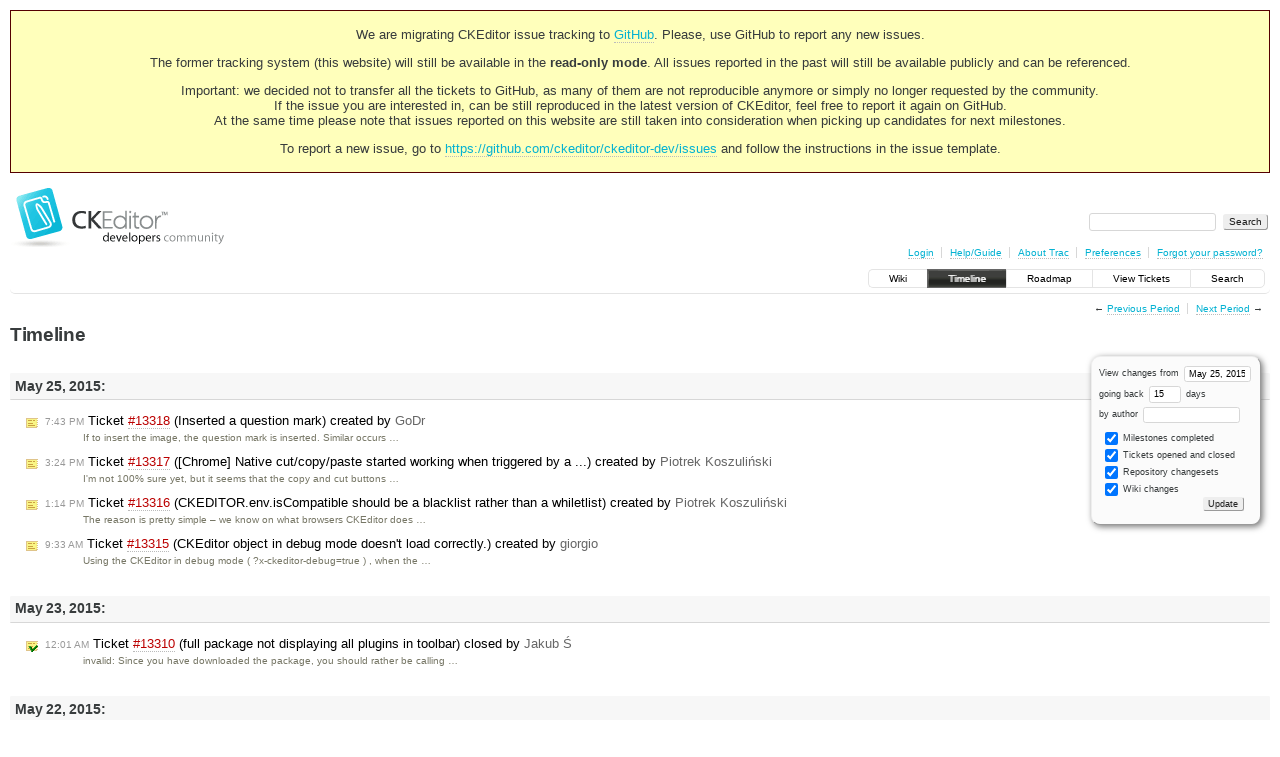

--- FILE ---
content_type: text/html;charset=utf-8
request_url: https://dev.ckeditor.com/timeline?from=2015-05-25T11%3A04%3A13Z&precision=second
body_size: 11150
content:
<!DOCTYPE html PUBLIC "-//W3C//DTD XHTML 1.0 Strict//EN" "http://www.w3.org/TR/xhtml1/DTD/xhtml1-strict.dtd">
<html xmlns="http://www.w3.org/1999/xhtml">
  
  

  


  <head>
    <title>
      Timeline – CKEditor
    </title>
      <meta http-equiv="Content-Type" content="text/html; charset=UTF-8" />
      <meta http-equiv="X-UA-Compatible" content="IE=edge" />
    <!--[if IE]><script type="text/javascript">
      if (/^#__msie303:/.test(window.location.hash))
        window.location.replace(window.location.hash.replace(/^#__msie303:/, '#'));
    </script><![endif]-->
          <link rel="search" href="/search" />
          <link rel="help" href="/wiki/TracGuide" />
          <link rel="alternate" href="/timeline?milestone=on&amp;ticket=on&amp;changeset=on&amp;wiki=on&amp;max=50&amp;authors=&amp;daysback=90&amp;format=rss" type="application/rss+xml" class="rss" title="RSS Feed" />
          <link rel="next" href="/timeline?from=2015-06-10&amp;daysback=15&amp;authors=" title="Next Period" />
          <link rel="start" href="/wiki" />
          <link rel="stylesheet" href="/chrome/common/css/trac.css" type="text/css" />
          <link rel="stylesheet" href="/chrome/common/css/timeline.css" type="text/css" />
          <link rel="stylesheet" href="/chrome/common/css/jquery-ui/jquery-ui.css" type="text/css" />
          <link rel="stylesheet" href="/chrome/common/css/jquery-ui-addons.css" type="text/css" />
          <link rel="prev" href="/timeline?from=2015-05-09&amp;daysback=15&amp;authors=" title="Previous Period" />
          <link rel="icon" href="https://c.cksource.com/a/1/inc/gfx/favicon.ico" type="image/x-icon" />
    <style id="trac-noscript" type="text/css">.trac-noscript { display: none !important }</style>
      <link type="application/opensearchdescription+xml" rel="search" href="/search/opensearch" title="Search CKEditor" />
    <script type="text/javascript">
      var jquery_ui={"ampm":true,"date_format":"M d, yy","day_names":{"abbreviated":["Sun","Mon","Tue","Wed","Thu","Fri","Sat"],"narrow":["S","M","T","W","T","F","S"],"wide":["Sunday","Monday","Tuesday","Wednesday","Thursday","Friday","Saturday"]},"default_timezone":null,"first_week_day":0,"month_names":{"abbreviated":["Jan","Feb","Mar","Apr","May","Jun","Jul","Aug","Sep","Oct","Nov","Dec"],"wide":["January","February","March","April","May","June","July","August","September","October","November","December"]},"period_names":{"am":["AM","AM"],"pm":["PM","PM"]},"show_timezone":false,"time_format":"h:mm:ss TT","timepicker_separator":", ","timezone_iso8601":false,"timezone_list":null};
    </script>
      <script type="text/javascript" charset="utf-8" src="/chrome/common/js/jquery.js"></script>
      <script type="text/javascript" charset="utf-8" src="/chrome/common/js/babel.js"></script>
      <script type="text/javascript" charset="utf-8" src="/chrome/common/js/trac.js"></script>
      <script type="text/javascript" charset="utf-8" src="/chrome/common/js/search.js"></script>
      <script type="text/javascript" charset="utf-8" src="/chrome/common/js/jquery-ui.js"></script>
      <script type="text/javascript" charset="utf-8" src="/chrome/common/js/jquery-ui-addons.js"></script>
      <script type="text/javascript" charset="utf-8" src="/chrome/common/js/jquery-ui-i18n.js"></script>
    <script type="text/javascript">
      jQuery("#trac-noscript").remove();
      jQuery(document).ready(function($) {
        $(".trac-autofocus").focus();
        $(".trac-target-new").attr("target", "_blank");
        if ($.ui) { /* is jquery-ui added? */
          $(".trac-datepicker:not([readonly])").prop("autocomplete", "off").datepicker();
          $(".trac-datetimepicker:not([readonly])").prop("autocomplete", "off").datetimepicker();
          $("#main").addClass("trac-nodatetimehint");
        }
        $(".trac-disable").disableSubmit(".trac-disable-determinant");
        setTimeout(function() { $(".trac-scroll").scrollToTop() }, 1);
        $(".trac-disable-on-submit").disableOnSubmit();
      });
    </script>
    <link rel="stylesheet" type="text/css" href="/chrome/site/overrides.css" />
    <script type="text/javascript" charset="utf-8" src="/chrome/site/overrides.js"></script>
  </head>
  <body>
    <!-- Google Tag Manager (noscript) -->
    <noscript><iframe src="https://www.googletagmanager.com/ns.html?id=GTM-54N6JD7" height="0" width="0" style="display:none;visibility:hidden"></iframe></noscript>
    <!-- End Google Tag Manager (noscript) -->
    <div id="siteheader">
<div style="background: #ffb;border: 1px solid #500;text-align: center;padding: 3px;clear: both;margin-bottom:15px">
<p>We are migrating CKEditor issue tracking to <a href="https://github.com/ckeditor/ckeditor-dev/issues">GitHub</a>. Please, use GitHub to report any new issues.</p>
<p>The former tracking system (this website) will still be available in the <strong>read-only mode</strong>. All issues reported in the past will still be available publicly and can be referenced.</p>
<p>Important: we decided not to transfer all the tickets to GitHub, as many of them are not reproducible anymore or simply no longer requested by the community.<br /> If the issue you are interested in, can be still reproduced in the latest version of CKEditor, feel free to report it again on GitHub.<br /> At the same time please note that issues reported on this website are still taken into consideration when picking up candidates for next milestones.</p>
<p>To report a new issue, go to <a href="https://github.com/ckeditor/ckeditor-dev/issues" title="CKEditor 4 issues on GitHub">https://github.com/ckeditor/ckeditor-dev/issues</a> and follow the instructions in the issue template.</p>
</div>
    </div>
    <div id="banner">
      <div id="header">
        <a id="logo" href="https://dev.ckeditor.com"><img src="/chrome/site/logo-ckeditor-dev.png" alt="CKEditor Development Community Web Site" height="59" width="214" /></a>
      </div>
      <form id="search" action="/search" method="get">
        <div>
          <label for="proj-search">Search:</label>
          <input type="text" id="proj-search" name="q" size="18" value="" />
          <input type="submit" value="Search" />
        </div>
      </form>
      <div id="metanav" class="nav">
    <ul>
      <li class="first"><a href="/login">Login</a></li><li><a href="/wiki/TracGuide">Help/Guide</a></li><li><a href="/about">About Trac</a></li><li><a href="/prefs">Preferences</a></li><li class="last"><a href="/reset_password">Forgot your password?</a></li>
    </ul>
  </div>
    </div>
    <div id="mainnav" class="nav">
    <ul>
      <li class="first"><a href="/wiki">Wiki</a></li><li class="active"><a href="/timeline">Timeline</a></li><li><a href="/roadmap">Roadmap</a></li><li><a href="/report">View Tickets</a></li><li class="last"><a href="/search">Search</a></li>
    </ul>
  </div>
    <div id="main">
      <div id="ctxtnav" class="nav">
        <h2>Context Navigation</h2>
        <ul>
          <li class="first"><span>&larr; <a class="prev" href="/timeline?from=2015-05-09&amp;daysback=15&amp;authors=" title="Previous Period">Previous Period</a></span></li><li class="last"><span><a class="next" href="/timeline?from=2015-06-10&amp;daysback=15&amp;authors=" title="Next Period">Next Period</a> &rarr;</span></li>
        </ul>
        <hr />
      </div>
    <div id="content" class="timeline">
      <h1>Timeline</h1>
      <form id="prefs" method="get" action="">
       <div><label>View changes from <input type="text" id="fromdate" class="trac-datepicker" size="10" name="from" value="May 25, 2015" /></label> <br />
        <label>going back <input type="text" size="3" name="daysback" value="15" /> days</label><br />
        <label>by author <input type="text" size="16" name="authors" value="" /></label></div>
       <fieldset>
        <label>
          <input type="checkbox" name="milestone" checked="checked" /> Milestones completed
        </label><label>
          <input type="checkbox" name="ticket" checked="checked" /> Tickets opened and closed
        </label><label>
          <input type="checkbox" name="changeset" checked="checked" /> Repository changesets
        </label><label>
          <input type="checkbox" name="wiki" checked="checked" /> Wiki changes
        </label>
       </fieldset>
       <div style="display:none;"><input type="text" name="sfp_email" value="" /><input type="hidden" name="sfph_mail" value="" /></div><div class="buttons">
         <input type="submit" name="update" value="Update" />
       </div>
      </form>
        <h2>May 25, 2015: </h2>
        <dl>
            <dt class="newticket">
              <a href="/ticket/13318">
                <span class="time">7:43 PM</span> Ticket <em title="Bug: Inserted a question mark (new)">#13318</em> (Inserted a question mark) created by <span class="trac-author">GoDr</span>
              </a>
            </dt>
            <dd class="newticket">
              If to insert the image, the question mark is inserted. Similar occurs …
            </dd>
            <dt class="newticket">
              <a href="/ticket/13317">
                <span class="time">3:24 PM</span> Ticket <em title="Task: [Chrome] Native cut/copy/paste started working when triggered by a ... (new)">#13317</em> ([Chrome] Native cut/copy/paste started working when triggered by a ...) created by <span class="trac-author">Piotrek Koszuliński</span>
              </a>
            </dt>
            <dd class="newticket">
              I'm not 100% sure yet, but it seems that the copy and cut buttons …
            </dd>
            <dt class="newticket">
              <a href="/ticket/13316">
                <span class="time">1:14 PM</span> Ticket <em title="Task: CKEDITOR.env.isCompatible should be a blacklist rather than a whiletlist (new)">#13316</em> (CKEDITOR.env.isCompatible should be a blacklist rather than a whiletlist) created by <span class="trac-author">Piotrek Koszuliński</span>
              </a>
            </dt>
            <dd class="newticket">
              The reason is pretty simple – we know on what browsers CKEditor does …
            </dd>
            <dt class="newticket">
              <a href="/ticket/13315">
                <span class="time">9:33 AM</span> Ticket <em title="Bug: CKEditor object in debug mode doesn't load correctly. (new)">#13315</em> (CKEditor object in debug mode doesn't load correctly.) created by <span class="trac-author">giorgio</span>
              </a>
            </dt>
            <dd class="newticket">
              Using the CKEditor in debug mode ( ?x-ckeditor-debug=true ) , when the …
            </dd>
        </dl>
        <h2>May 23, 2015: </h2>
        <dl>
            <dt class="closedticket">
              <a href="/ticket/13310#comment:3">
                <span class="time">12:01 AM</span> Ticket <em title="Bug: full package not displaying all plugins in toolbar (closed: invalid)">#13310</em> (full package not displaying all plugins in toolbar) closed by <span class="trac-author">Jakub Ś</span>
              </a>
            </dt>
            <dd class="closedticket">
              invalid: Since you have downloaded the package, you should rather be calling …
            </dd>
        </dl>
        <h2>May 22, 2015: </h2>
        <dl>
            <dt class="newticket">
              <a href="/ticket/13314">
                <span class="time">9:37 PM</span> Ticket <em title="Bug: checkReadOnly is undefined when using readonly inline editors (new)">#13314</em> (checkReadOnly is undefined when using readonly inline editors) created by <span class="trac-author">Andrea</span>
              </a>
            </dt>
            <dd class="newticket">
              How to reproduce:
<strong>Working demo to verify: </strong> …
            </dd>
            <dt class="closedticket">
              <a href="/ticket/13140#comment:16">
                <span class="time">3:46 PM</span> Ticket <em title="Bug: Error thrown when dropping a block widget right after itself (closed: fixed)">#13140</em> (Error thrown when dropping a block widget right after itself) closed by <span class="trac-author">Piotrek Koszuliński</span>
              </a>
            </dt>
            <dd class="closedticket">
              fixed: There was still some work left to be done, because tests weren't …
            </dd>
            <dt class="closedticket">
              <a href="/ticket/13311#comment:2">
                <span class="time">11:36 AM</span> Ticket <em title="Bug: Image upload notification getting obscured. (closed: invalid)">#13311</em> (Image upload notification getting obscured.) closed by <span class="trac-author">Jakub Ś</span>
              </a>
            </dt>
            <dd class="closedticket">
              invalid
            </dd>
            <dt class="closedticket">
              <a href="/ticket/13313#comment:1">
                <span class="time">11:05 AM</span> Ticket <em title="Bug: When I paste text from PDF document, only partial text appears in the ... (closed: wontfix)">#13313</em> (When I paste text from PDF document, only partial text appears in the ...) closed by <span class="trac-author">Jakub Ś</span>
              </a>
            </dt>
            <dd class="closedticket">
              wontfix: PDF passes no data to CKEditor that allows turning it into clipboard. …
            </dd>
            <dt class="newticket">
              <a href="/ticket/13313">
                <span class="time">9:02 AM</span> Ticket <em title="Bug: When I paste text from PDF document, only partial text appears in the ... (new)">#13313</em> (When I paste text from PDF document, only partial text appears in the ...) created by <span class="trac-author">sushil</span>
              </a>
            </dt>
            <dd class="newticket">
              Hi Team,
I had a PDF file which contains a table. When I paste the …
            </dd>
            <dt class="closedticket">
              <a href="/ticket/13312#comment:1">
                <span class="time">7:25 AM</span> Ticket <em title="Bug: Recurring problem with symbols being replaced with “?” (closed: invalid)">#13312</em> (Recurring problem with symbols being replaced with “?”) closed by <span class="trac-author">Jakub Ś</span>
              </a>
            </dt>
            <dd class="closedticket">
              invalid: CKEditor is JavaScript application and has nothing to do with saving …
            </dd>
            <dt class="newticket">
              <a href="/ticket/13312">
                <span class="time">6:30 AM</span> Ticket <em title="Bug: Recurring problem with symbols being replaced with “?” (new)">#13312</em> (Recurring problem with symbols being replaced with “?”) created by <span class="trac-author">Prasad</span>
              </a>
            </dt>
            <dd class="newticket">
              We have a recurring problem with symbols being replaced with “?”. …
            </dd>
            <dt class="newticket">
              <a href="/ticket/13311">
                <span class="time">2:27 AM</span> Ticket <em title="Bug: Image upload notification getting obscured. (new)">#13311</em> (Image upload notification getting obscured.) created by <span class="trac-author">Steve James</span>
              </a>
            </dt>
            <dd class="newticket">
              Using CKEditor ver. 4.46...
One of my users reported an issue with a …
            </dd>
        </dl>
        <h2>May 21, 2015: </h2>
        <dl>
            <dt class="newticket">
              <a href="/ticket/13310">
                <span class="time">11:51 PM</span> Ticket <em title="Bug: full package not displaying all plugins in toolbar (new)">#13310</em> (full package not displaying all plugins in toolbar) created by <span class="trac-author">C Dog</span>
              </a>
            </dt>
            <dd class="newticket">
              Hi,
I have been working with this issue for a while and i have …
            </dd>
            <dt class="reopenedticket">
              <a href="/ticket/13294#comment:9">
                <span class="time">12:42 PM</span> Ticket <em title="Bug: 2 Buttons don't show in 'High Contrast Mode'; acessibility (reopened)">#13294</em> (2 Buttons don't show in 'High Contrast Mode'; acessibility) reopened by <span class="trac-author">Piotrek Koszuliński</span>
              </a>
            </dt>
            <dd class="reopenedticket">
              I would rather want to have this ticket opened, since it contains a …
            </dd>
            <dt class="closedticket">
              <a href="/ticket/13308#comment:3">
                <span class="time">12:42 PM</span> Ticket <em title="New Feature: [HC] Enable color buttons in High Contrast (closed: duplicate)">#13308</em> ([HC] Enable color buttons in High Contrast) closed by <span class="trac-author">Piotrek Koszuliński</span>
              </a>
            </dt>
            <dd class="closedticket">
              duplicate: I'd rather want to have <a class="confirmed ticket" href="/ticket/13294" title="#13294: Bug: 2 Buttons don't show in 'High Contrast Mode'; acessibility (confirmed)">#13294</a> open, because it contains more info.
            </dd>
            <dt class="closedticket">
              <a href="/ticket/13306#comment:1">
                <span class="time">10:22 AM</span> Ticket <em title="Bug: link element in body breaks content (closed: invalid)">#13306</em> (link element in body breaks content) closed by <span class="trac-author">Jakub Ś</span>
              </a>
            </dt>
            <dd class="closedticket">
              invalid: &gt;(yes, it's not allowed bla bla bla. I'm talking about real users, not …
            </dd>
            <dt class="newticket">
              <a href="/ticket/13309">
                <span class="time">9:24 AM</span> Ticket <em title="Bug: Paste as Text/Paste from Word (new)">#13309</em> (Paste as Text/Paste from Word) created by <span class="trac-author">ffsvenwagner</span>
              </a>
            </dt>
            <dd class="newticket">
              Hello,
when I right cklick and choose "Paste": the Text is with …
            </dd>
            <dt class="closedticket">
              <a href="/ticket/13294#comment:7">
                <span class="time">7:50 AM</span> Ticket <em title="Bug: 2 Buttons don't show in 'High Contrast Mode'; acessibility (closed: duplicate)">#13294</em> (2 Buttons don't show in 'High Contrast Mode'; acessibility) closed by <span class="trac-author">Jakub Ś</span>
              </a>
            </dt>
            <dd class="closedticket">
              duplicate: @Arugula, we have reported a ticket for this case here: <a class="closed ticket" href="/ticket/13308" title="#13308: New Feature: [HC] Enable color buttons in High Contrast (closed: duplicate)">#13308</a>.
Let's …
            </dd>
            <dt class="newticket">
              <a href="/ticket/13308">
                <span class="time">7:41 AM</span> Ticket <em title="New Feature: [HC] Enable color buttons in High Contrast (new)">#13308</em> ([HC] Enable color buttons in High Contrast) created by <span class="trac-author">Frederico Caldeira Knabben</span>
              </a>
            </dt>
            <dd class="newticket">
              Currently, we're not presenting the color buttons in High Contrast …
            </dd>
            <dt class="newticket">
              <a href="/ticket/13307">
                <span class="time">6:12 AM</span> Ticket <em title="Bug: Uncaught IndexSizeError: Failed to execute 'extend' on 'Selection': ... (new)">#13307</em> (Uncaught IndexSizeError: Failed to execute 'extend' on 'Selection': ...) created by <span class="trac-author">Martin</span>
              </a>
            </dt>
            <dd class="newticket">
              Seemingly at random, I get this exception when calling …
            </dd>
        </dl>
        <h2>May 20, 2015: </h2>
        <dl>
            <dt class="newticket">
              <a href="/ticket/13306">
                <span class="time">5:09 PM</span> Ticket <em title="Bug: link element in body breaks content (new)">#13306</em> (link element in body breaks content) created by <span class="trac-author">Alfonso Martínez de Lizarrondo</span>
              </a>
            </dt>
            <dd class="newticket">
              Go to <a class="ext-link" href="http://ckeditor.com/demo#full-page"><span class="icon">​</span>http://ckeditor.com/demo#full-page</a> as it seems to be the only …
            </dd>
            <dt class="closedticket">
              <a href="/ticket/13305#comment:1">
                <span class="time">2:11 PM</span> Ticket <em title="Bug: [FF] Error thrown in various widget tests involving DnD (closed: fixed)">#13305</em> ([FF] Error thrown in various widget tests involving DnD) closed by <span class="trac-author">Piotrek Koszuliński</span>
              </a>
            </dt>
            <dd class="closedticket">
              fixed: Fixed on major with <a class="ext-link" href="http://github.com/ckeditor/ckeditor-dev/commit/c59774c" title="c59774c in git"><span class="icon">​</span>git:c59774c</a>.
I decided to just check if the …
            </dd>
            <dt class="newticket">
              <a href="/ticket/13305">
                <span class="time">1:57 PM</span> Ticket <em title="Bug: [FF] Error thrown in various widget tests involving DnD (new)">#13305</em> ([FF] Error thrown in various widget tests involving DnD) created by <span class="trac-author">Piotrek Koszuliński</span>
              </a>
            </dt>
            <dd class="newticket">
               […]
It's thrown because the toolbar plugin isn't enabled.
            </dd>
            <dt class="closedticket">
              <a href="/ticket/13186#comment:4">
                <span class="time">1:44 PM</span> Ticket <em title="Bug: ACF not applied when paste event contains range (closed: fixed)">#13186</em> (ACF not applied when paste event contains range) closed by <span class="trac-author">Piotrek Koszuliński</span>
              </a>
            </dt>
            <dd class="closedticket">
              fixed: Great job! Nested editables are widget plugin's feature, so it makes …
            </dd>
            <dt class="closedticket">
              <a href="/ticket/13280#comment:8">
                <span class="time">12:57 PM</span> Ticket <em title="Bug: [IE8] Undo after inline widget DnD throws an error (closed: fixed)">#13280</em> ([IE8] Undo after inline widget DnD throws an error) closed by <span class="trac-author">Piotrek Koszuliński</span>
              </a>
            </dt>
            <dd class="closedticket">
              fixed: Fixed on major with <a class="ext-link" href="http://github.com/ckeditor/ckeditor-dev/commit/7dd063e" title="7dd063e in git"><span class="icon">​</span>git:7dd063e</a>.
            </dd>
            <dt class="closedticket">
              <a href="/ticket/13293#comment:1">
                <span class="time">11:37 AM</span> Ticket <em title="Bug: separators not visible when uicolor white (closed: wontfix)">#13293</em> (separators not visible when uicolor white) closed by <span class="trac-author">Piotrek Koszuliński</span>
              </a>
            </dt>
            <dd class="closedticket">
              wontfix: The moono skin clearly does not support white uiColor. It'd would …
            </dd>
            <dt class="closedticket">
              <a href="/ticket/12038#comment:2">
                <span class="time">11:35 AM</span> Ticket <em title="Bug: Method insertElement should be aware of Blink bug (closed: invalid)">#12038</em> (Method insertElement should be aware of Blink bug) closed by <span class="trac-author">Piotrek Koszuliński</span>
              </a>
            </dt>
            <dd class="closedticket">
              invalid: This can be done, but this is not what insertElement should do. …
            </dd>
            <dt class="closedticket">
              <a href="/ticket/13207#comment:7">
                <span class="time">11:31 AM</span> Ticket <em title="Task: Use modal window to display help in toolbar configurator (closed: fixed)">#13207</em> (Use modal window to display help in toolbar configurator) closed by <span class="trac-author">Piotrek Koszuliński</span>
              </a>
            </dt>
            <dd class="closedticket">
              fixed: Merged to major with <a class="ext-link" href="http://github.com/ckeditor/ckeditor-dev/commit/3b624b6" title="3b624b6 in git"><span class="icon">​</span>git:3b624b6</a> and to master in samples-framework: …
            </dd>
            <dt class="closedticket">
              <a href="/ticket/13302#comment:1">
                <span class="time">11:06 AM</span> Ticket <em title="Bug: inline editing (closed: invalid)">#13302</em> (inline editing) closed by <span class="trac-author">Jakub Ś</span>
              </a>
            </dt>
            <dd class="closedticket">
              invalid: I'm but this is not a bug. Please ask your question on …
            </dd>
            <dt class="closedticket">
              <a href="/ticket/13304#comment:1">
                <span class="time">11:06 AM</span> Ticket <em title="New Feature: Support for passing DOM elements to config.sharedSpaces (closed: fixed)">#13304</em> (Support for passing DOM elements to config.sharedSpaces) closed by <span class="trac-author">Piotrek Koszuliński</span>
              </a>
            </dt>
            <dd class="closedticket">
              fixed: PR has been merged to major with <a class="ext-link" href="http://github.com/ckeditor/ckeditor-dev/commit/1d283a5" title="1d283a5 in git"><span class="icon">​</span>git:1d283a5</a>.
            </dd>
            <dt class="wiki">
              <a href="/wiki/BadContent?version=183">
                <span class="time">11:00 AM</span> <em>BadContent</em> edited by <span class="trac-author">Jakub Ś</span>
              </a>
            </dt>
            <dd class="wiki">
               (<a href="/wiki/BadContent?action=diff&amp;version=183">diff</a>)
            </dd>
            <dt class="newticket">
              <a href="/ticket/13304">
                <span class="time">10:53 AM</span> Ticket <em title="New Feature: Support for passing DOM elements to config.sharedSpaces (new)">#13304</em> (Support for passing DOM elements to config.sharedSpaces) created by <span class="trac-author">Piotrek Koszuliński</span>
              </a>
            </dt>
            <dd class="newticket">
              Based on <a class="ext-link" href="https://github.com/ckeditor/ckeditor-dev/pull/187"><span class="icon">​</span>https://github.com/ckeditor/ckeditor-dev/pull/187</a>
            </dd>
            <dt class="wiki">
              <a href="/wiki/BadContent?version=182">
                <span class="time">10:46 AM</span> <em>BadContent</em> edited by <span class="trac-author">Piotrek Koszuliński</span>
              </a>
            </dt>
            <dd class="wiki">
               (<a href="/wiki/BadContent?action=diff&amp;version=182">diff</a>)
            </dd>
            <dt class="closedticket">
              <a href="/ticket/13300#comment:1">
                <span class="time">10:36 AM</span> Ticket <em title="Bug: The internalCommit argument in the image dialog seems to be totally unused (closed: fixed)">#13300</em> (The internalCommit argument in the image dialog seems to be totally unused) closed by <span class="trac-author">Piotrek Koszuliński</span>
              </a>
            </dt>
            <dd class="closedticket">
              fixed: Fixed on major with <a class="ext-link" href="http://github.com/ckeditor/ckeditor-dev/commit/10a7105" title="10a7105 in git"><span class="icon">​</span>git:10a7105</a>.
            </dd>
            <dt class="newticket">
              <a href="/ticket/13302">
                <span class="time">10:27 AM</span> Ticket <em title="Bug: inline editing (new)">#13302</em> (inline editing) created by <span class="trac-author">jason stansbie</span>
              </a>
            </dt>
            <dd class="newticket">
              Hello all, I'm new to CKEditor and this site (just registered so …
            </dd>
            <dt class="newticket">
              <a href="/ticket/13301">
                <span class="time">9:35 AM</span> Ticket <em title="Bug: Can't exit element floated/aligned to right with enter key (new)">#13301</em> (Can't exit element floated/aligned to right with enter key) created by <span class="trac-author">Jakub Ś</span>
              </a>
            </dt>
            <dd class="newticket">
              1.Insert below code into editor
 […]
2. Put cursor at the end or …
            </dd>
            <dt class="newticket">
              <a href="/ticket/13300">
                <span class="time">9:25 AM</span> Ticket <em title="Bug: The internalCommit argument in the image dialog seems to be totally unused (new)">#13300</em> (The internalCommit argument in the image dialog seems to be totally unused) created by <span class="trac-author">Piotrek Koszuliński</span>
              </a>
            </dt>
            <dd class="newticket">
              The argument was added in <a class="closed ticket" href="/ticket/4246" title="#4246: Bug: Avoid deprecated image attributes (closed: fixed)">#4246</a>, because there's nothing about it in:
 …
            </dd>
            <dt class="newticket">
              <a href="/ticket/13299">
                <span class="time">9:05 AM</span> Ticket <em title="Bug: Magic line not displayed with elements floated/aligned to the right (new)">#13299</em> (Magic line not displayed with elements floated/aligned to the right) created by <span class="trac-author">Jakub Ś</span>
              </a>
            </dt>
            <dd class="newticket">
              1. Insert below code into editor (div or table)
 […]
2. Hover …
            </dd>
            <dt class="wiki">
              <a href="/wiki/BadContent?version=181">
                <span class="time">7:53 AM</span> <em>BadContent</em> edited by <span class="trac-author">Jakub Ś</span>
              </a>
            </dt>
            <dd class="wiki">
               (<a href="/wiki/BadContent?action=diff&amp;version=181">diff</a>)
            </dd>
            <dt class="wiki">
              <a href="/wiki/BadContent?version=180">
                <span class="time">7:36 AM</span> <em>BadContent</em> edited by <span class="trac-author">Piotrek Koszuliński</span>
              </a>
            </dt>
            <dd class="wiki">
               (<a href="/wiki/BadContent?action=diff&amp;version=180">diff</a>)
            </dd>
            <dt class="newticket">
              <a href="/ticket/13294">
                <span class="time">1:32 AM</span> Ticket <em title="Bug: 2 Buttons don't show in 'High Contrast Mode'; acessibility (new)">#13294</em> (2 Buttons don't show in 'High Contrast Mode'; acessibility) created by <span class="trac-author">Arugula</span>
              </a>
            </dt>
            <dd class="newticket">
              Hello, thanks for the most accessible editor anywhere!  I can't use a …
            </dd>
        </dl>
        <h2>May 19, 2015: </h2>
        <dl>
            <dt class="newticket">
              <a href="/ticket/13293">
                <span class="time">9:21 PM</span> Ticket <em title="Bug: separators not visible when uicolor white (new)">#13293</em> (separators not visible when uicolor white) created by <span class="trac-author">Shawn A</span>
              </a>
            </dt>
            <dd class="newticket">
              uiColor : '#FFFFFF'
.cke_1 .cke_toolbar_separator {
  …
            </dd>
            <dt class="newticket">
              <a href="/ticket/13292">
                <span class="time">2:59 PM</span> Ticket <em title="Bug: Protection pattern does not work in attribute in self-closing elements ... (new)">#13292</em> (Protection pattern does not work in attribute in self-closing elements ...) created by <span class="trac-author">Piotrek Koszuliński</span>
              </a>
            </dt>
            <dd class="newticket">
              Based on: <a class="ext-link" href="https://github.com/ckeditor/ckeditor-dev/pull/185"><span class="icon">​</span>https://github.com/ckeditor/ckeditor-dev/pull/185</a>
Test:
 …
            </dd>
            <dt class="reopenedticket">
              <a href="/ticket/12133#comment:9">
                <span class="time">1:45 PM</span> Ticket <em title="Bug: Links not opening when CKEditor is in readOnly mode (reopened)">#12133</em> (Links not opening when CKEditor is in readOnly mode) reopened by <span class="trac-author">Piotrek Koszuliński</span>
              </a>
            </dt>
            <dd class="reopenedticket">
              I agree. These are separate tickets.
            </dd>
            <dt class="closedticket">
              <a href="/ticket/13290#comment:1">
                <span class="time">12:03 PM</span> Ticket <em title="Bug: [Chrome] Format not applied if format selected then quickly select the ... (closed: duplicate)">#13290</em> ([Chrome] Format not applied if format selected then quickly select the ...) closed by <span class="trac-author">Jakub Ś</span>
              </a>
            </dt>
            <dd class="closedticket">
              duplicate: When you click bold button, it gets enabled and focus goes to editor. …
            </dd>
        </dl>
        <h2>May 18, 2015: </h2>
        <dl>
            <dt class="newticket">
              <a href="/ticket/13291">
                <span class="time">7:41 PM</span> Ticket <em title="Bug: Easy copy and paste of checkboxes (new)">#13291</em> (Easy copy and paste of checkboxes) created by <span class="trac-author">andrew mccall</span>
              </a>
            </dt>
            <dd class="newticket">
              When working in the ckeditor, you used to be able insert a check box …
            </dd>
            <dt class="newticket">
              <a href="/ticket/13290">
                <span class="time">4:22 PM</span> Ticket <em title="Bug: [Chrome] Format not applied if format selected then quickly select the ... (new)">#13290</em> ([Chrome] Format not applied if format selected then quickly select the ...) created by <span class="trac-author">TIMBERings</span>
              </a>
            </dt>
            <dd class="newticket">
              In Chrome, if a format is selected then a user quickly starts typing …
            </dd>
            <dt class="closedticket">
              <a href="/ticket/13289#comment:3">
                <span class="time">2:48 PM</span> Ticket <em title="Bug: &#34;Image source URL is Missing&#34; error when adding a link from 'Link' tab (closed: invalid)">#13289</em> ("Image source URL is Missing" error when adding a link from 'Link' tab) closed by <span class="trac-author">Jakub Ś</span>
              </a>
            </dt>
            <dd class="closedticket">
              invalid: I was thinking for a minute that it might be interesting feature to …
            </dd>
            <dt class="closedticket">
              <a href="/ticket/2145#comment:2">
                <span class="time">2:01 PM</span> Ticket <em title="New Feature: Target &amp; title on the same tab as URL and Hyperlink Relationship (closed: invalid)">#2145</em> (Target &amp; title on the same tab as URL and Hyperlink Relationship) closed by <span class="trac-author">Jakub Ś</span>
              </a>
            </dt>
            <dd class="closedticket">
              invalid: Title attribute is global attribute and not img specific so I …
            </dd>
            <dt class="closedticket">
              <a href="/ticket/625#comment:6">
                <span class="time">1:42 PM</span> Ticket <em title="New Feature: Relative URLs (closed: fixed)">#625</em> (Relative URLs) closed by <span class="trac-author">Jakub Ś</span>
              </a>
            </dt>
            <dd class="closedticket">
              fixed: I don't see this problem in CKEditro 4.x. I'm closing issue as Fixed.
            </dd>
            <dt class="closedticket">
              <a href="/ticket/13232#comment:10">
                <span class="time">1:09 PM</span> Ticket <em title="Bug: AppendText method does not append text in Safari using a Mac (closed: fixed)">#13232</em> (AppendText method does not append text in Safari using a Mac) closed by <span class="trac-author">Artur Delura</span>
              </a>
            </dt>
            <dd class="closedticket">
              fixed: Cool. Fixed with …
            </dd>
            <dt class="closedticket">
              <a href="/ticket/13286#comment:3">
                <span class="time">12:12 PM</span> Ticket <em title="Bug: &lt;em&gt; Tag Added Automatically (closed: invalid)">#13286</em> (&lt;em&gt; Tag Added Automatically) closed by <span class="trac-author">Jakub Ś</span>
              </a>
            </dt>
            <dd class="closedticket">
              invalid: 1. <strong>The em element requires both start and end tag</strong> - …
            </dd>
            <dt class="newticket">
              <a href="/ticket/13289">
                <span class="time">11:22 AM</span> Ticket <em title="Bug: &#34;Image source URL is Missing&#34; error when adding a link from 'Link' tab (new)">#13289</em> ("Image source URL is Missing" error when adding a link from 'Link' tab) created by <span class="trac-author">Andrey Vaskovskiy</span>
              </a>
            </dt>
            <dd class="newticket">
              Open any demo CKEditor from <a class="ext-link" href="http://ckeditor.com/demo"><span class="icon">​</span>http://ckeditor.com/demo</a>
Click 'Image' …
            </dd>
            <dt class="closedticket">
              <a href="/ticket/13233#comment:5">
                <span class="time">8:16 AM</span> Ticket <em title="Bug: HTMLDataProcessor cannot process foo:href attributes (closed: fixed)">#13233</em> (HTMLDataProcessor cannot process foo:href attributes) closed by <span class="trac-author">Artur Delura</span>
              </a>
            </dt>
            <dd class="closedticket">
              fixed: Merged with …
            </dd>
        </dl>
        <h2>May 17, 2015: </h2>
        <dl>
            <dt class="newticket">
              <a href="/ticket/13288">
                <span class="time">3:25 PM</span> Ticket <em title="Bug: Copy/paste of small strings causes editor enlargement (inline editing) (new)">#13288</em> (Copy/paste of small strings causes editor enlargement (inline editing)) created by <span class="trac-author">steph123</span>
              </a>
            </dt>
            <dd class="newticket">
              Checked under Windows 7/Chrome.
Correct behavior:
1. Go to …
            </dd>
        </dl>
        <h2>May 16, 2015: </h2>
        <dl>
            <dt class="newticket">
              <a href="/ticket/13287">
                <span class="time">12:50 AM</span> Ticket <em title="Bug: bug with table content drag-and-drop - removes the cells (new)">#13287</em> (bug with table content drag-and-drop - removes the cells) created by <span class="trac-author">slaviktim</span>
              </a>
            </dt>
            <dd class="newticket">
              Used both on-site installation and demo here
Steps to review the bug: …
            </dd>
        </dl>
        <h2>May 15, 2015: </h2>
        <dl>
            <dt class="closedticket">
              <a href="/ticket/13036#comment:8">
                <span class="time">3:53 PM</span> Ticket <em title="Bug: Notifications are 10px more to the right (closed: fixed)">#13036</em> (Notifications are 10px more to the right) closed by <span class="trac-author">Piotrek Koszuliński</span>
              </a>
            </dt>
            <dd class="closedticket">
              fixed: Fixed on major with <a class="ext-link" href="http://github.com/ckeditor/ckeditor-dev/commit/decf792" title="decf792 in git"><span class="icon">​</span>git:decf792</a>.
            </dd>
            <dt class="closedticket">
              <a href="/ticket/13032#comment:9">
                <span class="time">3:43 PM</span> Ticket <em title="Bug: When upload is done notification update should be marked as important. (closed: fixed)">#13032</em> (When upload is done notification update should be marked as important.) closed by <span class="trac-author">Piotrek Koszuliński</span>
              </a>
            </dt>
            <dd class="closedticket">
              fixed: Ok, the test indeed fails on major.
Merged to major with <a class="ext-link" href="http://github.com/ckeditor/ckeditor-dev/commit/69c6724" title="69c6724 in git"><span class="icon">​</span>git:69c6724</a>.
            </dd>
            <dt class="newticket">
              <a href="/ticket/13286">
                <span class="time">2:52 PM</span> Ticket <em title="Bug: &lt;em&gt; Tag Added Automatically (new)">#13286</em> (&lt;em&gt; Tag Added Automatically) created by <span class="trac-author">Maan</span>
              </a>
            </dt>
            <dd class="newticket">
              Hello Support,
We have a urgent issue, We are using CKEditor in DNN …
            </dd>
            <dt class="newticket">
              <a href="/ticket/13285">
                <span class="time">1:39 PM</span> Ticket <em title="Bug: Focus makes editor scroll to top on Firefox 38 (new)">#13285</em> (Focus makes editor scroll to top on Firefox 38) created by <span class="trac-author">anrikun</span>
              </a>
            </dt>
            <dd class="newticket">
              Whenever editable.js' focus() is called, editor scrolls to top on …
            </dd>
            <dt class="newticket">
              <a href="/ticket/13284">
                <span class="time">12:28 PM</span> Ticket <em title="Bug: Cannot drag'n'drop widget if a text caret is placed just after widget ... (new)">#13284</em> (Cannot drag'n'drop widget if a text caret is placed just after widget ...) created by <span class="trac-author">Pawel Pecio</span>
              </a>
            </dt>
            <dd class="newticket">
              User is unable to drag and drop widget instance using its handler if a …
            </dd>
            <dt class="closedticket">
              <a href="/ticket/13282#comment:1">
                <span class="time">11:56 AM</span> Ticket <em title="Bug: Copy/paste in CKeditor adds junk styles (e.g. width) which breaks ... (closed: invalid)">#13282</em> (Copy/paste in CKeditor adds junk styles (e.g. width) which breaks ...) closed by <span class="trac-author">Jakub Ś</span>
              </a>
            </dt>
            <dd class="closedticket">
              invalid: I'm unable to reproduce issue with styles but because of "line-height" …
            </dd>
            <dt class="closedticket">
              <a href="/ticket/13281#comment:1">
                <span class="time">11:08 AM</span> Ticket <em title="Bug: plugins missing from &#34;ckeditor_4.4.7_full.zip&#34; download? (closed: invalid)">#13281</em> (plugins missing from "ckeditor_4.4.7_full.zip" download?) closed by <span class="trac-author">Jakub Ś</span>
              </a>
            </dt>
            <dd class="closedticket">
              invalid: Keystrokes are now integrated into CKEditor core.
If you want to add …
            </dd>
            <dt class="newticket">
              <a href="/ticket/13283">
                <span class="time">8:56 AM</span> Ticket <em title="Bug: range.clone should not set containers if source range was not ... (new)">#13283</em> (range.clone should not set containers if source range was not ...) created by <span class="trac-author">Piotrek Koszuliński</span>
              </a>
            </dt>
            <dd class="newticket">
              Currently doing:
 […]
will log that containers outside of the root …
            </dd>
            <dt class="newticket">
              <a href="/ticket/13282">
                <span class="time">8:11 AM</span> Ticket <em title="Bug: Copy/paste in CKeditor adds junk styles (e.g. width) which breaks ... (new)">#13282</em> (Copy/paste in CKeditor adds junk styles (e.g. width) which breaks ...) created by <span class="trac-author">Mojmír Ďurík</span>
              </a>
            </dt>
            <dd class="newticket">
              Hi,
Let's say in ckeditor/contents.css are defined following styles:
 …
            </dd>
            <dt class="newticket">
              <a href="/ticket/13281">
                <span class="time">6:02 AM</span> Ticket <em title="Bug: plugins missing from &#34;ckeditor_4.4.7_full.zip&#34; download? (new)">#13281</em> (plugins missing from "ckeditor_4.4.7_full.zip" download?) created by <span class="trac-author">Gurce</span>
              </a>
            </dt>
            <dd class="newticket">
              After downloading the "ckeditor_4.4.7_full.zip" file from …
            </dd>
        </dl>
        <h2>May 14, 2015: </h2>
        <dl>
            <dt class="closedticket">
              <a href="/ticket/13164#comment:6">
                <span class="time">4:44 PM</span> Ticket <em title="Bug: Form Plugin - Error on Insert Hidden Filed (closed: fixed)">#13164</em> (Form Plugin - Error on Insert Hidden Filed) closed by <span class="trac-author">Piotrek Koszuliński</span>
              </a>
            </dt>
            <dd class="closedticket">
              fixed: Fixed on master with <a class="ext-link" href="http://github.com/ckeditor/ckeditor-dev/commit/ced0327" title="ced0327 in git"><span class="icon">​</span>git:ced0327</a>.
            </dd>
            <dt class="closedticket">
              <a href="/ticket/13277#comment:3">
                <span class="time">3:04 PM</span> Ticket <em title="Bug: Copy table with &#34;Repeat as header row at the top of each page&#34; option ... (closed: invalid)">#13277</em> (Copy table with "Repeat as header row at the top of each page" option ...) closed by <span class="trac-author">Jakub Ś</span>
              </a>
            </dt>
            <dd class="closedticket">
              invalid: I'm afraid there is no error in CKEditor and there is nothing we can …
            </dd>
            <dt class="newticket">
              <a href="/ticket/13280">
                <span class="time">1:29 PM</span> Ticket <em title="Bug: [IE8] Undo after inline widget DnD throws an error (new)">#13280</em> ([IE8] Undo after inline widget DnD throws an error) created by <span class="trac-author">Piotrek Koszuliński</span>
              </a>
            </dt>
            <dd class="newticket">
              1. …
            </dd>
            <dt class="newticket">
              <a href="/ticket/13279">
                <span class="time">10:35 AM</span> Ticket <em title="Task: Review CSS vendor prefixes (new)">#13279</em> (Review CSS vendor prefixes) created by <span class="trac-author">Olek Nowodziński</span>
              </a>
            </dt>
            <dd class="newticket">
              As time passes by browsers require drop certain vendor prefixes. The …
            </dd>
            <dt class="closedticket">
              <a href="/ticket/13272#comment:2">
                <span class="time">9:31 AM</span> Ticket <em title="Bug: [CKEDITOR.config.scayt_minWordLength] does not work (closed: invalid)">#13272</em> ([CKEDITOR.config.scayt_minWordLength] does not work) closed by <span class="trac-author">Jakub Ś</span>
              </a>
            </dt>
            <dd class="closedticket">
              invalid: This variable is available in github for SCAYT- …
            </dd>
            <dt class="closedticket">
              <a href="/ticket/13271#comment:4">
                <span class="time">8:21 AM</span> Ticket <em title="Bug: Issue with Select an Element in Safari Browser (closed: invalid)">#13271</em> (Issue with Select an Element in Safari Browser) closed by <span class="trac-author">Piotrek Koszuliński</span>
              </a>
            </dt>
            <dd class="closedticket">
              invalid: <a class="ticket" href="/ticket/13271#comment:2" title="Comment 2">comment:2</a> contains enough information. I guessed correctly that …
            </dd>
        </dl>
        <h2>May 13, 2015: </h2>
        <dl>
            <dt class="newticket">
              <a href="/ticket/13277">
                <span class="time">9:10 PM</span> Ticket <em title="Bug: Copy table with &#34;Repeat as header row at the top of each page&#34; option ... (new)">#13277</em> (Copy table with "Repeat as header row at the top of each page" option ...) created by <span class="trac-author">Kinny</span>
              </a>
            </dt>
            <dd class="newticket">
              Copy table with "Repeat as header row at the top of each page" option …
            </dd>
            <dt class="closedticket">
              <a href="/ticket/13274#comment:1">
                <span class="time">6:45 PM</span> Ticket <em title="Bug: CUSTOMIZE:  widgetbootstrap (closed: invalid)">#13274</em> (CUSTOMIZE:  widgetbootstrap) closed by <span class="trac-author">Piotrek Koszuliński</span>
              </a>
            </dt>
            <dd class="closedticket">
              invalid: It seems that widgetbootstrap is a 3rd party plugin. You should report …
            </dd>
            <dt class="closedticket">
              <a href="/ticket/13273#comment:1">
                <span class="time">6:44 PM</span> Ticket <em title="Bug: Inline Save BUG (with FIX ) (closed: invalid)">#13273</em> (Inline Save BUG (with FIX )) closed by <span class="trac-author">Piotrek Koszuliński</span>
              </a>
            </dt>
            <dd class="closedticket">
              invalid: Inlinesave is a 3rd party plugin so you need to report this issue to …
            </dd>
            <dt class="newticket">
              <a href="/ticket/13276">
                <span class="time">4:57 PM</span> Ticket <em title="Bug: Input:Select.Dialog: Delete default option. Value still existing (new)">#13276</em> (Input:Select.Dialog: Delete default option. Value still existing) created by <span class="trac-author">AndreasT</span>
              </a>
            </dt>
            <dd class="newticket">
              Hi,
i found a bug in the input select Dialog.
Steps:
1. Click on …
            </dd>
            <dt class="newticket">
              <a href="/ticket/13275">
                <span class="time">3:31 PM</span> Ticket <em title="Bug: Images displayed as block may break CKEditor (new)">#13275</em> (Images displayed as block may break CKEditor) created by <span class="trac-author">anrikun</span>
              </a>
            </dt>
            <dd class="newticket">
              I have a bunch of images displayed as block elements through CSS.
When …
            </dd>
            <dt class="newticket">
              <a href="/ticket/13274">
                <span class="time">3:25 PM</span> Ticket <em title="Bug: CUSTOMIZE:  widgetbootstrap (new)">#13274</em> (CUSTOMIZE:  widgetbootstrap) created by <span class="trac-author">Andrea Rocca</span>
              </a>
            </dt>
            <dd class="newticket">
              When customize plugin with builder, add "widgetbootstrap", under the …
            </dd>
            <dt class="newticket">
              <a href="/ticket/13273">
                <span class="time">3:20 PM</span> Ticket <em title="Bug: Inline Save BUG (with FIX ) (new)">#13273</em> (Inline Save BUG (with FIX )) created by <span class="trac-author">Andrea Rocca</span>
              </a>
            </dt>
            <dd class="newticket">
              Steps to reproduce: When customize plugin with builder, add "inline …
            </dd>
            <dt class="newticket">
              <a href="/ticket/13272">
                <span class="time">3:18 PM</span> Ticket <em title="Bug: [CKEDITOR.config.scayt_minWordLength] does not work (new)">#13272</em> ([CKEDITOR.config.scayt_minWordLength] does not work) created by <span class="trac-author">crab</span>
              </a>
            </dt>
            <dd class="newticket">
              after enable SCAYT plugin
=&gt; set [CKEDITOR.config.scayt_minWordLength …
            </dd>
            <dt class="newticket">
              <a href="/ticket/13271">
                <span class="time">6:15 AM</span> Ticket <em title="Bug: Issue with Select an Element in Safari Browser (new)">#13271</em> (Issue with Select an Element in Safari Browser) created by <span class="trac-author">Vahid</span>
              </a>
            </dt>
            <dd class="newticket">
              Suppose we have following Code :
 …
            </dd>
        </dl>
        <h2>May 12, 2015: </h2>
        <dl>
            <dt class="closedticket">
              <a href="/ticket/12797#comment:3">
                <span class="time">12:44 PM</span> Ticket <em title="Bug: [FF, OSX] After dragging text or images within the editor the arrow ... (closed: invalid)">#12797</em> ([FF, OSX] After dragging text or images within the editor the arrow ...) closed by <span class="trac-author">Jakub Ś</span>
              </a>
            </dt>
            <dd class="closedticket">
              invalid: Thanks for letting us know, your feedback is always valuable @karena.
 …
            </dd>
            <dt class="closedticket">
              <a href="/ticket/13270#comment:1">
                <span class="time">12:04 PM</span> Ticket <em title="Bug: When copy images between editor their src may nee to be corrected ... (closed: wontfix)">#13270</em> (When copy images between editor their src may nee to be corrected ...) closed by <span class="trac-author">Piotrek Koszuliński</span>
              </a>
            </dt>
            <dd class="closedticket">
              wontfix: There's no reasonable fix for this issue. It is a side effect of a fix …
            </dd>
            <dt class="newticket">
              <a href="/ticket/13270">
                <span class="time">12:02 PM</span> Ticket <em title="Bug: When copy images between editor their src may nee to be corrected ... (new)">#13270</em> (When copy images between editor their src may nee to be corrected ...) created by <span class="trac-author">Piotrek Koszuliński</span>
              </a>
            </dt>
            <dd class="newticket">
              See <a class="closed ticket" href="/ticket/5218" title="#5218: Bug: FF: Copy/paste of an image from same domain as CKeditor changes URL to ... (closed: fixed)">#5218</a>, <a class="closed ticket" href="/ticket/641" title="#641: Bug: Relative URL become absolute on copy &amp; paste (closed: wontfix)">#641</a>and dozen other tickets. They were a reason to …
            </dd>
            <dt class="closedticket">
              <a href="/ticket/13269#comment:1">
                <span class="time">11:14 AM</span> Ticket <em title="Bug: Table &#34;outline&#34; and drag handles are at the wrong position if the ... (closed: duplicate)">#13269</em> (Table "outline" and drag handles are at the wrong position if the ...) closed by <span class="trac-author">Piotrek Koszuliński</span>
              </a>
            </dt>
            <dd class="closedticket">
              duplicate: This is an old Firefox bug and DUP of <a class="closed ticket" href="/ticket/12449" title="#12449: Bug: divarea and Firefox table handles (closed: wontfix)">#12449</a>. I tried to find a bug on …
            </dd>
            <dt class="newticket">
              <a href="/ticket/13269">
                <span class="time">8:42 AM</span> Ticket <em title="Bug: Table &#34;outline&#34; and drag handles are at the wrong position if the ... (new)">#13269</em> (Table "outline" and drag handles are at the wrong position if the ...) created by <span class="trac-author">ChristophK</span>
              </a>
            </dt>
            <dd class="newticket">
              In Firefox 37, the drag handles for tables are at the wrong position …
            </dd>
        </dl>
        <h2>May 11, 2015: </h2>
        <dl>
            <dt class="closedticket">
              <a href="/ticket/12978#comment:9">
                <span class="time">3:22 PM</span> Ticket <em title="Bug: About uploading causes error in notification aggregator (closed: fixed)">#12978</em> (About uploading causes error in notification aggregator) closed by <span class="trac-author">Piotrek Koszuliński</span>
              </a>
            </dt>
            <dd class="closedticket">
              fixed: I couldn't reproduce any error on major, but I reproduced different …
            </dd>
            <dt class="closedticket">
              <a href="/ticket/13003#comment:9">
                <span class="time">2:02 PM</span> Ticket <em title="Bug: Anchors are uploaded (closed: fixed)">#13003</em> (Anchors are uploaded) closed by <span class="trac-author">Piotrek Koszuliński</span>
              </a>
            </dt>
            <dd class="closedticket">
              fixed: Fixed on major with <a class="ext-link" href="http://github.com/ckeditor/ckeditor-dev/commit/26b9d35" title="26b9d35 in git"><span class="icon">​</span>git:26b9d35</a>.
            </dd>
            <dt class="closedticket">
              <a href="/ticket/13268#comment:2">
                <span class="time">1:11 PM</span> Ticket <em title="Bug: Documentation for CKEDITOR.dom.text is incorrect (closed: fixed)">#13268</em> (Documentation for CKEDITOR.dom.text is incorrect) closed by <span class="trac-author">Piotrek Koszuliński</span>
              </a>
            </dt>
            <dd class="closedticket">
              fixed: Thanks! Merged.
            </dd>
            <dt class="newticket">
              <a href="/ticket/13268">
                <span class="time">1:07 PM</span> Ticket <em title="Bug: Documentation for CKEDITOR.dom.text is incorrect (new)">#13268</em> (Documentation for CKEDITOR.dom.text is incorrect) created by <span class="trac-author">Ben Kiefer</span>
              </a>
            </dt>
            <dd class="newticket">
               […]
should be
 […]
Or you will get an error when replacing an …
            </dd>
            <dt class="closedticket">
              <a href="/ticket/13199#comment:4">
                <span class="time">1:00 PM</span> Ticket <em title="Bug: Embedsemantic does not support widget classes (closed: fixed)">#13199</em> (Embedsemantic does not support widget classes) closed by <span class="trac-author">Piotrek Koszuliński</span>
              </a>
            </dt>
            <dd class="closedticket">
              fixed: I was able to simplify the way how classes are copied to the …
            </dd>
            <dt class="closedticket">
              <a href="/ticket/13264#comment:6">
                <span class="time">9:50 AM</span> Ticket <em title="Bug: Data type of the event paste is different among different browsers (closed: duplicate)">#13264</em> (Data type of the event paste is different among different browsers) closed by <span class="trac-author">Piotrek Koszuliński</span>
              </a>
            </dt>
            <dd class="closedticket">
              duplicate: So, I believe that you were testing on 4.5.0 beta. Before 4.5.0 the …
            </dd>
            <dt class="closedticket">
              <a href="/ticket/12854#comment:1">
                <span class="time">9:13 AM</span> Ticket <em title="Bug: Changing widget elements inner tag's attributes does not seem to work (closed: invalid)">#12854</em> (Changing widget elements inner tag's attributes does not seem to work) closed by <span class="trac-author">Piotrek Koszuliński</span>
              </a>
            </dt>
            <dd class="closedticket">
              invalid: There's a small detail that one needs to know when working with …
            </dd>
            <dt class="newticket">
              <a href="/ticket/13267">
                <span class="time">9:12 AM</span> Ticket <em title="Bug: Implement htmlParser.element.find() method (new)">#13267</em> (Implement htmlParser.element.find() method) created by <span class="trac-author">Piotrek Koszuliński</span>
              </a>
            </dt>
            <dd class="newticket">
              It is hard to find matching elements in <code>htmlParser.element</code>. Real DOM …
            </dd>
        </dl>
      <div id="help"><strong>Note:</strong> See <a href="/wiki/TracTimeline">TracTimeline</a>
        for information about the timeline view.</div>
    </div>
    <div id="altlinks">
      <h3>Download in other formats:</h3>
      <ul>
        <li class="last first">
          <a rel="nofollow" href="/timeline?milestone=on&amp;ticket=on&amp;changeset=on&amp;wiki=on&amp;max=50&amp;authors=&amp;daysback=90&amp;format=rss" class="rss">RSS Feed</a>
        </li>
      </ul>
    </div>
    </div>
    <div id="footer" lang="en" xml:lang="en"><hr />
      <a id="tracpowered" href="http://trac.edgewall.org/"><img src="/chrome/common/trac_logo_mini.png" height="30" width="107" alt="Trac Powered" /></a>
      <p class="left">Powered by <a href="/about"><strong>Trac 1.2.2</strong></a><br />
        By <a href="http://www.edgewall.org/">Edgewall Software</a>.</p>
      <p class="right"></p>
    </div>
    <div id="newfooter">© 2003 – 2022, CKSource sp. z o.o. sp.k. All rights reserved. | <a href="https://ckeditor.com/legal/terms-of-use/">Terms of use</a> | <a href="https://ckeditor.com/legal/privacy-policy/">Privacy policy</a></div>
  </body>
</html>